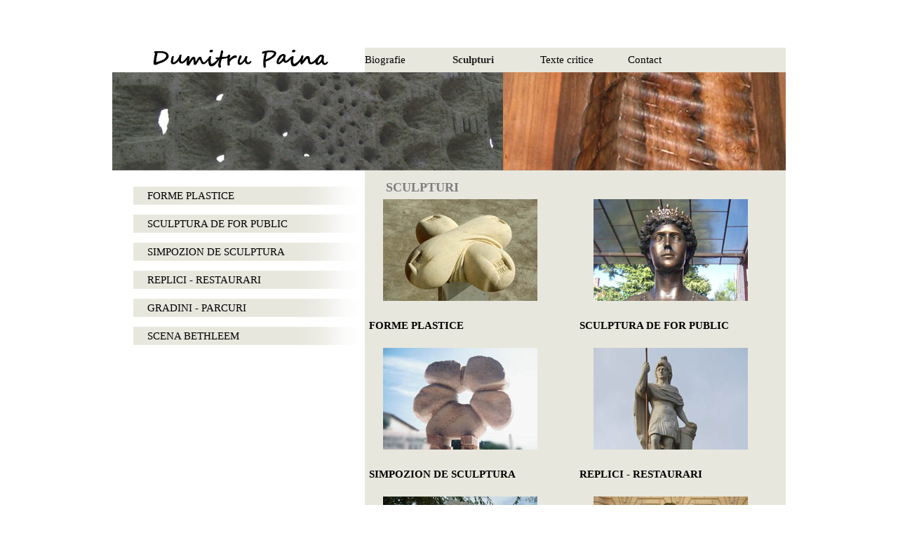

--- FILE ---
content_type: text/html
request_url: http://dumitrupaina.ro/sculpturi.php
body_size: 1964
content:

<!DOCTYPE html PUBLIC "-//W3C//DTD XHTML 1.0 Transitional//EN" "http://www.w3.org/TR/xhtml1/DTD/xhtml1-transitional.dtd">
<html xmlns="http://www.w3.org/1999/xhtml">
<head>
<meta http-equiv="Content-Type" content="text/html;charset=Windows-1252">
<meta charset="Windows-1252">


<title>Dumitru Paina - Sculptor restaurator, Arad</title>
<meta name="description" content="Dumitru Paina este convingator tocmai pentru ca fiecare lucrare este gândita în material definitiv, dar câta daruire se simte în efortul pentru însusirea mestesugului. "/>
<meta name="keywords" content="sculptura, muzeu, patrimoniu, colectie privata, restaurare, monument, for public, arta vizuala, plastica mica, invatamant artistic,conservare, forme plastice, lemn, marmura, bronz, piatra, sticla, tehnici traditionale in sculptura, metode antice de turnare in bronz, simpozioane de sculptura, cioplire in piatra "/>
<meta name="rating" content="General" />
<meta name="expires" content="never" />
<meta name="distribution" content="Global" />
<meta name="robots" content="all" />
<meta name="revisit-after" content="30 days" />
<meta name="copyright" content="Dumitru Paina" />
<meta name="coverage" content="worldwide" />
<meta name="email" content="dumitrupaina@yahoo.com" />
<meta name="author" content="Complet Design (www.completdesign.com)" />
<meta name="publisher" content="Complet Design (www.completdesign.ro)" />
<meta name="language" content="Romana" />
<link href="style.css" rel="stylesheet" type="text/css" />
</head>

<body>
<div align="center">
  <table width="960" border="0" cellspacing="0" cellpadding="0">
    <tr>
      <td height="60">&nbsp;</td>
    </tr>
    <tr>
      <td><table width="960" border="0" cellspacing="0" cellpadding="0">
        <tr>
          <td width="360"><a href="index.php"><img src="images/dumitru_paina.gif" alt="Dumitru Paina" width="360" height="35" border="0" /></a></td>
          <td bgcolor="#e7e7dd"><table width="100%" border="0" cellspacing="0" cellpadding="0">
            <tr>
              <td width="125" align="center"><a href="biografie.php?id=90" class="sus">Biografie</a></td>
              <td width="125" align="center"><a href="sculpturi.php" class="susapasat">Sculpturi</a></td>
              <td width="125" align="center"><a href="texte_critice.php" class="sus">Texte critice</a></td>
              <td width="125" align="center"><a href="contact.php" class="sus">Contact</a></td>
              <td>&nbsp;</td>
            </tr>
          </table></td>
        </tr>
      </table></td>
    </tr>
    <tr>
      <td height="140"><img src="images/dumitru-paina_main.jpg" width="960" height="140" alt="Dumitru Paina" /></td>
    </tr>
    <tr>
      <td><table width="100%" border="0" cellpadding="0" cellspacing="0">
        <tr>
          <td width="360" valign="top"><table width="100%" border="0" cellspacing="0" cellpadding="0">
            <tr>
              <td >&nbsp;</td>
              <td >&nbsp;</td>
            </tr>
            <tr>
              <td width="30"><p>&nbsp;</p>
                <p>&nbsp;</p>
                <p>&nbsp;</p></td>
              <td background="images/sculpturi_bgb.jpg"><a href="sculpturi_forme-plastice.php" class="men_sculpturi">FORME PLASTICE</a><br />
                <a href="sculpturi_for_public.php" class="men_sculpturi">SCULPTURA DE FOR PUBLIC</a><br />
                <a href="sculpturi_simpozion.php" class="men_sculpturi">SIMPOZION DE SCULPTURA</a><br />
                <a href="sculpturi_replici-restaurari.php" class="men_sculpturi">REPLICI - RESTAURARI</a><br />
                <a href="sculpturi_gradini-parcuri.php" class="men_sculpturi">GRADINI - PARCURI</a><br />
                <a href="sculpturi_bethleem.php" class="men_sculpturi">SCENA BETHLEEM</a></td>
            </tr>
          </table></td>
          <td valign="top" bgcolor="#e7e7dd"  ></p>
            <span class="Titlu">Sculpturi</span>
            <table width="100%" border="0" cellspacing="0" cellpadding="6">
              <tr>
                <td align="center"><a href="sculpturi_forme-plastice.php" class="men_sculpturi1"><img src="images/sculpturi/1Prescura, piatra, 2009.JPG" alt="Prescura , piatra, 2009 " width="220" height="145" border="0" /><br />
FORME PLASTICE</a></td>
                <td align="center"><a href="sculpturi_for_public.php" class="men_sculpturi1"><img src="images/sculpturi/2Regina Maria, portret,bronz,2012.JPG" alt="SCULPTURA DE FOR PUBLIC - Regina Maria, Oradea, 2012" width="220" height="145" border="0" /><br />
                  SCULPTURA DE FOR PUBLIC</a></td>
              </tr>
              <tr>
                <td align="center"><a href="sculpturi_simpozion.php" class="men_sculpturi1"><img src="images/sculpturi/3Corola-piatra,1997, Rumilly, Franta.jpg" alt=" TABERE DE SCULPTURA - Corola, piatra, Rumilly, Franta, 1997" width="220" height="145" border="0" /><br />
                  SIMPOZION DE SCULPTURA</a></td>
                <td align="center"><a href="sculpturi_replici-restaurari.php" class="men_sculpturi1"><img src="images/sculpturi/4Marte, Poarta I, Cetatea Alba Iulia, 2003.JPG" alt="REPLICI SI RESTAURARI - Marte, Poarta I, Cetatea Alba Carolina, Alba Iulia, 2003" width="220" height="145" border="0" /><br />
                  REPLICI - RESTAURARI</a></td>
              </tr>
              <tr>
                <td align="center"><a href="sculpturi_gradini-parcuri.php" class="men_sculpturi1"><img src="images/sculpturi/5Terpsichore, piatra.JPG" alt="GRADINI SI PARCURI - Terpsichore, piatra" width="220" height="145" border="0" /><br />
                  GRADINI - PARCURI</a></td>
                <td align="center"><a href="sculpturi_bethleem.php" class="men_sculpturi1"><img src="images/sculpturi/6scena-bethleem.JPG" alt="SCENA BETLEEM " width="220" height="145" border="0" /><br />
                  SCENA BETHLEEM</a></td>
              </tr>
            </table></td>
        </tr>
      </table></td>
    </tr>
    <tr>
      <td><table width="960" border="0" cellspacing="0" cellpadding="0">
        <tr>
          <td width="360" height="40">&nbsp;</td>
          <td bgcolor="#e7e7dd">
          <table width="100%" border="0" cellspacing="0" cellpadding="0">
  <tr>
    <td width="50">&nbsp;</td>
    <td><a href="biografie.php?id=90" class="jos">Biografie</a>&nbsp;&nbsp;&nbsp;|&nbsp;&nbsp;&nbsp;<a href="sculpturi.php" class="jos">Sculpturi</a>&nbsp;&nbsp;&nbsp;|&nbsp;&nbsp;&nbsp;<a href="texte_critice.php" class="jos">Texte critice</a>&nbsp;&nbsp;&nbsp;|&nbsp;&nbsp;&nbsp;<a href="contact.php?id=92" class="jos">Contact</a></td>
  </tr>
</table>
          </td>
        </tr>
      </table></td>
    </tr>
  </table>
</div>
</body>
</html>


--- FILE ---
content_type: text/css
request_url: http://dumitrupaina.ro/style.css
body_size: 391
content:
td{font-family:Verdana;font-size:14px; color:#000000; 	text-align:left;
}

.Titlu{
	color:#7e7e7e;
	font-size: 18px;
	font-weight: bold;
	text-transform: uppercase;
	padding-top:35px;
	padding-bottom:25px;
	padding-right:20px;
	padding-left:30px;

}


.text{
	color:#000000;
	text-decoration:none;
	font-size: 14px;
	font-weight: normal;
	line-height: 35px;
	padding-top:35px;
	padding-bottom:25px;
	padding-right:200px;
	padding-left:30px;
}
.textint{
	color:#000000;
	text-decoration:none;
	font-size: 13px;
	font-weight: normal;
	line-height: 25px;
	padding-top:25px;
	padding-bottom:25px;
	padding-right:25px;
	padding-left:30px;
	text-align:left;
}

.jos{
	color:#8b8b85;
	text-decoration:none;
	font-size: 15px;
	font-style: normal;
	font-weight: normal;
	line-height: 14px;
}
.jos:hover{
	color: #333;
	text-decoration: underline;
}

.sus{
	color:#000000;
	text-decoration:none;
	font-size: 15px;
	font-style: normal;
	font-weight: normal;
}
.sus:hover{
	color:#262626;
	font-weight: bold;
}
.susapasat{
	color:#262626;
	text-decoration:none;
	font-size: 15px;
	font-style: normal;
	font-weight: bold;
}

.men_sculpturi{
	color:#000000;
	text-decoration:none;
	font-size: 15px;
	line-height: 40px;
	padding-left:20px;
	padding-top:5px;
}
.men_sculpturi:hover{
	font-weight: bold;
}
.men_sculpturi1{
	color:#000000;
	text-decoration:none;
	font-size: 15px;
	padding-top:5px;
}
.men_sculpturi1:hover{
	font-weight: bold;
	}

.men_sculpturi1{
	color:#000000;
	text-decoration:none;
	font-weight: bold;
	font-size: 15px;
	line-height: 40px;
	padding-left:20px;
	padding-top:5px;
}
